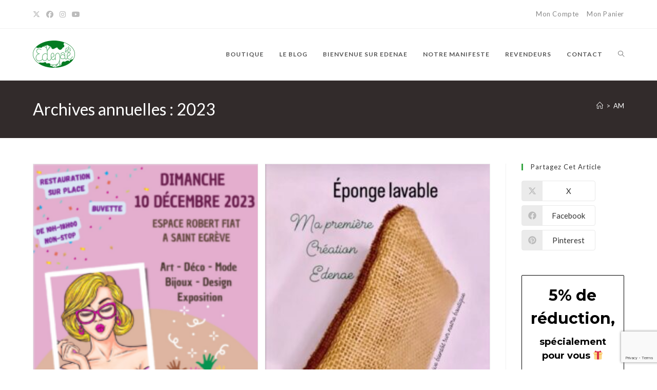

--- FILE ---
content_type: text/html; charset=utf-8
request_url: https://www.google.com/recaptcha/api2/anchor?ar=1&k=6LdPf_IfAAAAAFISzAZb_xVH18Jpm87BsQt6mMcD&co=aHR0cHM6Ly93d3cuZWRlbmFlLmZyOjQ0Mw..&hl=en&v=PoyoqOPhxBO7pBk68S4YbpHZ&size=invisible&anchor-ms=20000&execute-ms=30000&cb=gphfisksu2pq
body_size: 48908
content:
<!DOCTYPE HTML><html dir="ltr" lang="en"><head><meta http-equiv="Content-Type" content="text/html; charset=UTF-8">
<meta http-equiv="X-UA-Compatible" content="IE=edge">
<title>reCAPTCHA</title>
<style type="text/css">
/* cyrillic-ext */
@font-face {
  font-family: 'Roboto';
  font-style: normal;
  font-weight: 400;
  font-stretch: 100%;
  src: url(//fonts.gstatic.com/s/roboto/v48/KFO7CnqEu92Fr1ME7kSn66aGLdTylUAMa3GUBHMdazTgWw.woff2) format('woff2');
  unicode-range: U+0460-052F, U+1C80-1C8A, U+20B4, U+2DE0-2DFF, U+A640-A69F, U+FE2E-FE2F;
}
/* cyrillic */
@font-face {
  font-family: 'Roboto';
  font-style: normal;
  font-weight: 400;
  font-stretch: 100%;
  src: url(//fonts.gstatic.com/s/roboto/v48/KFO7CnqEu92Fr1ME7kSn66aGLdTylUAMa3iUBHMdazTgWw.woff2) format('woff2');
  unicode-range: U+0301, U+0400-045F, U+0490-0491, U+04B0-04B1, U+2116;
}
/* greek-ext */
@font-face {
  font-family: 'Roboto';
  font-style: normal;
  font-weight: 400;
  font-stretch: 100%;
  src: url(//fonts.gstatic.com/s/roboto/v48/KFO7CnqEu92Fr1ME7kSn66aGLdTylUAMa3CUBHMdazTgWw.woff2) format('woff2');
  unicode-range: U+1F00-1FFF;
}
/* greek */
@font-face {
  font-family: 'Roboto';
  font-style: normal;
  font-weight: 400;
  font-stretch: 100%;
  src: url(//fonts.gstatic.com/s/roboto/v48/KFO7CnqEu92Fr1ME7kSn66aGLdTylUAMa3-UBHMdazTgWw.woff2) format('woff2');
  unicode-range: U+0370-0377, U+037A-037F, U+0384-038A, U+038C, U+038E-03A1, U+03A3-03FF;
}
/* math */
@font-face {
  font-family: 'Roboto';
  font-style: normal;
  font-weight: 400;
  font-stretch: 100%;
  src: url(//fonts.gstatic.com/s/roboto/v48/KFO7CnqEu92Fr1ME7kSn66aGLdTylUAMawCUBHMdazTgWw.woff2) format('woff2');
  unicode-range: U+0302-0303, U+0305, U+0307-0308, U+0310, U+0312, U+0315, U+031A, U+0326-0327, U+032C, U+032F-0330, U+0332-0333, U+0338, U+033A, U+0346, U+034D, U+0391-03A1, U+03A3-03A9, U+03B1-03C9, U+03D1, U+03D5-03D6, U+03F0-03F1, U+03F4-03F5, U+2016-2017, U+2034-2038, U+203C, U+2040, U+2043, U+2047, U+2050, U+2057, U+205F, U+2070-2071, U+2074-208E, U+2090-209C, U+20D0-20DC, U+20E1, U+20E5-20EF, U+2100-2112, U+2114-2115, U+2117-2121, U+2123-214F, U+2190, U+2192, U+2194-21AE, U+21B0-21E5, U+21F1-21F2, U+21F4-2211, U+2213-2214, U+2216-22FF, U+2308-230B, U+2310, U+2319, U+231C-2321, U+2336-237A, U+237C, U+2395, U+239B-23B7, U+23D0, U+23DC-23E1, U+2474-2475, U+25AF, U+25B3, U+25B7, U+25BD, U+25C1, U+25CA, U+25CC, U+25FB, U+266D-266F, U+27C0-27FF, U+2900-2AFF, U+2B0E-2B11, U+2B30-2B4C, U+2BFE, U+3030, U+FF5B, U+FF5D, U+1D400-1D7FF, U+1EE00-1EEFF;
}
/* symbols */
@font-face {
  font-family: 'Roboto';
  font-style: normal;
  font-weight: 400;
  font-stretch: 100%;
  src: url(//fonts.gstatic.com/s/roboto/v48/KFO7CnqEu92Fr1ME7kSn66aGLdTylUAMaxKUBHMdazTgWw.woff2) format('woff2');
  unicode-range: U+0001-000C, U+000E-001F, U+007F-009F, U+20DD-20E0, U+20E2-20E4, U+2150-218F, U+2190, U+2192, U+2194-2199, U+21AF, U+21E6-21F0, U+21F3, U+2218-2219, U+2299, U+22C4-22C6, U+2300-243F, U+2440-244A, U+2460-24FF, U+25A0-27BF, U+2800-28FF, U+2921-2922, U+2981, U+29BF, U+29EB, U+2B00-2BFF, U+4DC0-4DFF, U+FFF9-FFFB, U+10140-1018E, U+10190-1019C, U+101A0, U+101D0-101FD, U+102E0-102FB, U+10E60-10E7E, U+1D2C0-1D2D3, U+1D2E0-1D37F, U+1F000-1F0FF, U+1F100-1F1AD, U+1F1E6-1F1FF, U+1F30D-1F30F, U+1F315, U+1F31C, U+1F31E, U+1F320-1F32C, U+1F336, U+1F378, U+1F37D, U+1F382, U+1F393-1F39F, U+1F3A7-1F3A8, U+1F3AC-1F3AF, U+1F3C2, U+1F3C4-1F3C6, U+1F3CA-1F3CE, U+1F3D4-1F3E0, U+1F3ED, U+1F3F1-1F3F3, U+1F3F5-1F3F7, U+1F408, U+1F415, U+1F41F, U+1F426, U+1F43F, U+1F441-1F442, U+1F444, U+1F446-1F449, U+1F44C-1F44E, U+1F453, U+1F46A, U+1F47D, U+1F4A3, U+1F4B0, U+1F4B3, U+1F4B9, U+1F4BB, U+1F4BF, U+1F4C8-1F4CB, U+1F4D6, U+1F4DA, U+1F4DF, U+1F4E3-1F4E6, U+1F4EA-1F4ED, U+1F4F7, U+1F4F9-1F4FB, U+1F4FD-1F4FE, U+1F503, U+1F507-1F50B, U+1F50D, U+1F512-1F513, U+1F53E-1F54A, U+1F54F-1F5FA, U+1F610, U+1F650-1F67F, U+1F687, U+1F68D, U+1F691, U+1F694, U+1F698, U+1F6AD, U+1F6B2, U+1F6B9-1F6BA, U+1F6BC, U+1F6C6-1F6CF, U+1F6D3-1F6D7, U+1F6E0-1F6EA, U+1F6F0-1F6F3, U+1F6F7-1F6FC, U+1F700-1F7FF, U+1F800-1F80B, U+1F810-1F847, U+1F850-1F859, U+1F860-1F887, U+1F890-1F8AD, U+1F8B0-1F8BB, U+1F8C0-1F8C1, U+1F900-1F90B, U+1F93B, U+1F946, U+1F984, U+1F996, U+1F9E9, U+1FA00-1FA6F, U+1FA70-1FA7C, U+1FA80-1FA89, U+1FA8F-1FAC6, U+1FACE-1FADC, U+1FADF-1FAE9, U+1FAF0-1FAF8, U+1FB00-1FBFF;
}
/* vietnamese */
@font-face {
  font-family: 'Roboto';
  font-style: normal;
  font-weight: 400;
  font-stretch: 100%;
  src: url(//fonts.gstatic.com/s/roboto/v48/KFO7CnqEu92Fr1ME7kSn66aGLdTylUAMa3OUBHMdazTgWw.woff2) format('woff2');
  unicode-range: U+0102-0103, U+0110-0111, U+0128-0129, U+0168-0169, U+01A0-01A1, U+01AF-01B0, U+0300-0301, U+0303-0304, U+0308-0309, U+0323, U+0329, U+1EA0-1EF9, U+20AB;
}
/* latin-ext */
@font-face {
  font-family: 'Roboto';
  font-style: normal;
  font-weight: 400;
  font-stretch: 100%;
  src: url(//fonts.gstatic.com/s/roboto/v48/KFO7CnqEu92Fr1ME7kSn66aGLdTylUAMa3KUBHMdazTgWw.woff2) format('woff2');
  unicode-range: U+0100-02BA, U+02BD-02C5, U+02C7-02CC, U+02CE-02D7, U+02DD-02FF, U+0304, U+0308, U+0329, U+1D00-1DBF, U+1E00-1E9F, U+1EF2-1EFF, U+2020, U+20A0-20AB, U+20AD-20C0, U+2113, U+2C60-2C7F, U+A720-A7FF;
}
/* latin */
@font-face {
  font-family: 'Roboto';
  font-style: normal;
  font-weight: 400;
  font-stretch: 100%;
  src: url(//fonts.gstatic.com/s/roboto/v48/KFO7CnqEu92Fr1ME7kSn66aGLdTylUAMa3yUBHMdazQ.woff2) format('woff2');
  unicode-range: U+0000-00FF, U+0131, U+0152-0153, U+02BB-02BC, U+02C6, U+02DA, U+02DC, U+0304, U+0308, U+0329, U+2000-206F, U+20AC, U+2122, U+2191, U+2193, U+2212, U+2215, U+FEFF, U+FFFD;
}
/* cyrillic-ext */
@font-face {
  font-family: 'Roboto';
  font-style: normal;
  font-weight: 500;
  font-stretch: 100%;
  src: url(//fonts.gstatic.com/s/roboto/v48/KFO7CnqEu92Fr1ME7kSn66aGLdTylUAMa3GUBHMdazTgWw.woff2) format('woff2');
  unicode-range: U+0460-052F, U+1C80-1C8A, U+20B4, U+2DE0-2DFF, U+A640-A69F, U+FE2E-FE2F;
}
/* cyrillic */
@font-face {
  font-family: 'Roboto';
  font-style: normal;
  font-weight: 500;
  font-stretch: 100%;
  src: url(//fonts.gstatic.com/s/roboto/v48/KFO7CnqEu92Fr1ME7kSn66aGLdTylUAMa3iUBHMdazTgWw.woff2) format('woff2');
  unicode-range: U+0301, U+0400-045F, U+0490-0491, U+04B0-04B1, U+2116;
}
/* greek-ext */
@font-face {
  font-family: 'Roboto';
  font-style: normal;
  font-weight: 500;
  font-stretch: 100%;
  src: url(//fonts.gstatic.com/s/roboto/v48/KFO7CnqEu92Fr1ME7kSn66aGLdTylUAMa3CUBHMdazTgWw.woff2) format('woff2');
  unicode-range: U+1F00-1FFF;
}
/* greek */
@font-face {
  font-family: 'Roboto';
  font-style: normal;
  font-weight: 500;
  font-stretch: 100%;
  src: url(//fonts.gstatic.com/s/roboto/v48/KFO7CnqEu92Fr1ME7kSn66aGLdTylUAMa3-UBHMdazTgWw.woff2) format('woff2');
  unicode-range: U+0370-0377, U+037A-037F, U+0384-038A, U+038C, U+038E-03A1, U+03A3-03FF;
}
/* math */
@font-face {
  font-family: 'Roboto';
  font-style: normal;
  font-weight: 500;
  font-stretch: 100%;
  src: url(//fonts.gstatic.com/s/roboto/v48/KFO7CnqEu92Fr1ME7kSn66aGLdTylUAMawCUBHMdazTgWw.woff2) format('woff2');
  unicode-range: U+0302-0303, U+0305, U+0307-0308, U+0310, U+0312, U+0315, U+031A, U+0326-0327, U+032C, U+032F-0330, U+0332-0333, U+0338, U+033A, U+0346, U+034D, U+0391-03A1, U+03A3-03A9, U+03B1-03C9, U+03D1, U+03D5-03D6, U+03F0-03F1, U+03F4-03F5, U+2016-2017, U+2034-2038, U+203C, U+2040, U+2043, U+2047, U+2050, U+2057, U+205F, U+2070-2071, U+2074-208E, U+2090-209C, U+20D0-20DC, U+20E1, U+20E5-20EF, U+2100-2112, U+2114-2115, U+2117-2121, U+2123-214F, U+2190, U+2192, U+2194-21AE, U+21B0-21E5, U+21F1-21F2, U+21F4-2211, U+2213-2214, U+2216-22FF, U+2308-230B, U+2310, U+2319, U+231C-2321, U+2336-237A, U+237C, U+2395, U+239B-23B7, U+23D0, U+23DC-23E1, U+2474-2475, U+25AF, U+25B3, U+25B7, U+25BD, U+25C1, U+25CA, U+25CC, U+25FB, U+266D-266F, U+27C0-27FF, U+2900-2AFF, U+2B0E-2B11, U+2B30-2B4C, U+2BFE, U+3030, U+FF5B, U+FF5D, U+1D400-1D7FF, U+1EE00-1EEFF;
}
/* symbols */
@font-face {
  font-family: 'Roboto';
  font-style: normal;
  font-weight: 500;
  font-stretch: 100%;
  src: url(//fonts.gstatic.com/s/roboto/v48/KFO7CnqEu92Fr1ME7kSn66aGLdTylUAMaxKUBHMdazTgWw.woff2) format('woff2');
  unicode-range: U+0001-000C, U+000E-001F, U+007F-009F, U+20DD-20E0, U+20E2-20E4, U+2150-218F, U+2190, U+2192, U+2194-2199, U+21AF, U+21E6-21F0, U+21F3, U+2218-2219, U+2299, U+22C4-22C6, U+2300-243F, U+2440-244A, U+2460-24FF, U+25A0-27BF, U+2800-28FF, U+2921-2922, U+2981, U+29BF, U+29EB, U+2B00-2BFF, U+4DC0-4DFF, U+FFF9-FFFB, U+10140-1018E, U+10190-1019C, U+101A0, U+101D0-101FD, U+102E0-102FB, U+10E60-10E7E, U+1D2C0-1D2D3, U+1D2E0-1D37F, U+1F000-1F0FF, U+1F100-1F1AD, U+1F1E6-1F1FF, U+1F30D-1F30F, U+1F315, U+1F31C, U+1F31E, U+1F320-1F32C, U+1F336, U+1F378, U+1F37D, U+1F382, U+1F393-1F39F, U+1F3A7-1F3A8, U+1F3AC-1F3AF, U+1F3C2, U+1F3C4-1F3C6, U+1F3CA-1F3CE, U+1F3D4-1F3E0, U+1F3ED, U+1F3F1-1F3F3, U+1F3F5-1F3F7, U+1F408, U+1F415, U+1F41F, U+1F426, U+1F43F, U+1F441-1F442, U+1F444, U+1F446-1F449, U+1F44C-1F44E, U+1F453, U+1F46A, U+1F47D, U+1F4A3, U+1F4B0, U+1F4B3, U+1F4B9, U+1F4BB, U+1F4BF, U+1F4C8-1F4CB, U+1F4D6, U+1F4DA, U+1F4DF, U+1F4E3-1F4E6, U+1F4EA-1F4ED, U+1F4F7, U+1F4F9-1F4FB, U+1F4FD-1F4FE, U+1F503, U+1F507-1F50B, U+1F50D, U+1F512-1F513, U+1F53E-1F54A, U+1F54F-1F5FA, U+1F610, U+1F650-1F67F, U+1F687, U+1F68D, U+1F691, U+1F694, U+1F698, U+1F6AD, U+1F6B2, U+1F6B9-1F6BA, U+1F6BC, U+1F6C6-1F6CF, U+1F6D3-1F6D7, U+1F6E0-1F6EA, U+1F6F0-1F6F3, U+1F6F7-1F6FC, U+1F700-1F7FF, U+1F800-1F80B, U+1F810-1F847, U+1F850-1F859, U+1F860-1F887, U+1F890-1F8AD, U+1F8B0-1F8BB, U+1F8C0-1F8C1, U+1F900-1F90B, U+1F93B, U+1F946, U+1F984, U+1F996, U+1F9E9, U+1FA00-1FA6F, U+1FA70-1FA7C, U+1FA80-1FA89, U+1FA8F-1FAC6, U+1FACE-1FADC, U+1FADF-1FAE9, U+1FAF0-1FAF8, U+1FB00-1FBFF;
}
/* vietnamese */
@font-face {
  font-family: 'Roboto';
  font-style: normal;
  font-weight: 500;
  font-stretch: 100%;
  src: url(//fonts.gstatic.com/s/roboto/v48/KFO7CnqEu92Fr1ME7kSn66aGLdTylUAMa3OUBHMdazTgWw.woff2) format('woff2');
  unicode-range: U+0102-0103, U+0110-0111, U+0128-0129, U+0168-0169, U+01A0-01A1, U+01AF-01B0, U+0300-0301, U+0303-0304, U+0308-0309, U+0323, U+0329, U+1EA0-1EF9, U+20AB;
}
/* latin-ext */
@font-face {
  font-family: 'Roboto';
  font-style: normal;
  font-weight: 500;
  font-stretch: 100%;
  src: url(//fonts.gstatic.com/s/roboto/v48/KFO7CnqEu92Fr1ME7kSn66aGLdTylUAMa3KUBHMdazTgWw.woff2) format('woff2');
  unicode-range: U+0100-02BA, U+02BD-02C5, U+02C7-02CC, U+02CE-02D7, U+02DD-02FF, U+0304, U+0308, U+0329, U+1D00-1DBF, U+1E00-1E9F, U+1EF2-1EFF, U+2020, U+20A0-20AB, U+20AD-20C0, U+2113, U+2C60-2C7F, U+A720-A7FF;
}
/* latin */
@font-face {
  font-family: 'Roboto';
  font-style: normal;
  font-weight: 500;
  font-stretch: 100%;
  src: url(//fonts.gstatic.com/s/roboto/v48/KFO7CnqEu92Fr1ME7kSn66aGLdTylUAMa3yUBHMdazQ.woff2) format('woff2');
  unicode-range: U+0000-00FF, U+0131, U+0152-0153, U+02BB-02BC, U+02C6, U+02DA, U+02DC, U+0304, U+0308, U+0329, U+2000-206F, U+20AC, U+2122, U+2191, U+2193, U+2212, U+2215, U+FEFF, U+FFFD;
}
/* cyrillic-ext */
@font-face {
  font-family: 'Roboto';
  font-style: normal;
  font-weight: 900;
  font-stretch: 100%;
  src: url(//fonts.gstatic.com/s/roboto/v48/KFO7CnqEu92Fr1ME7kSn66aGLdTylUAMa3GUBHMdazTgWw.woff2) format('woff2');
  unicode-range: U+0460-052F, U+1C80-1C8A, U+20B4, U+2DE0-2DFF, U+A640-A69F, U+FE2E-FE2F;
}
/* cyrillic */
@font-face {
  font-family: 'Roboto';
  font-style: normal;
  font-weight: 900;
  font-stretch: 100%;
  src: url(//fonts.gstatic.com/s/roboto/v48/KFO7CnqEu92Fr1ME7kSn66aGLdTylUAMa3iUBHMdazTgWw.woff2) format('woff2');
  unicode-range: U+0301, U+0400-045F, U+0490-0491, U+04B0-04B1, U+2116;
}
/* greek-ext */
@font-face {
  font-family: 'Roboto';
  font-style: normal;
  font-weight: 900;
  font-stretch: 100%;
  src: url(//fonts.gstatic.com/s/roboto/v48/KFO7CnqEu92Fr1ME7kSn66aGLdTylUAMa3CUBHMdazTgWw.woff2) format('woff2');
  unicode-range: U+1F00-1FFF;
}
/* greek */
@font-face {
  font-family: 'Roboto';
  font-style: normal;
  font-weight: 900;
  font-stretch: 100%;
  src: url(//fonts.gstatic.com/s/roboto/v48/KFO7CnqEu92Fr1ME7kSn66aGLdTylUAMa3-UBHMdazTgWw.woff2) format('woff2');
  unicode-range: U+0370-0377, U+037A-037F, U+0384-038A, U+038C, U+038E-03A1, U+03A3-03FF;
}
/* math */
@font-face {
  font-family: 'Roboto';
  font-style: normal;
  font-weight: 900;
  font-stretch: 100%;
  src: url(//fonts.gstatic.com/s/roboto/v48/KFO7CnqEu92Fr1ME7kSn66aGLdTylUAMawCUBHMdazTgWw.woff2) format('woff2');
  unicode-range: U+0302-0303, U+0305, U+0307-0308, U+0310, U+0312, U+0315, U+031A, U+0326-0327, U+032C, U+032F-0330, U+0332-0333, U+0338, U+033A, U+0346, U+034D, U+0391-03A1, U+03A3-03A9, U+03B1-03C9, U+03D1, U+03D5-03D6, U+03F0-03F1, U+03F4-03F5, U+2016-2017, U+2034-2038, U+203C, U+2040, U+2043, U+2047, U+2050, U+2057, U+205F, U+2070-2071, U+2074-208E, U+2090-209C, U+20D0-20DC, U+20E1, U+20E5-20EF, U+2100-2112, U+2114-2115, U+2117-2121, U+2123-214F, U+2190, U+2192, U+2194-21AE, U+21B0-21E5, U+21F1-21F2, U+21F4-2211, U+2213-2214, U+2216-22FF, U+2308-230B, U+2310, U+2319, U+231C-2321, U+2336-237A, U+237C, U+2395, U+239B-23B7, U+23D0, U+23DC-23E1, U+2474-2475, U+25AF, U+25B3, U+25B7, U+25BD, U+25C1, U+25CA, U+25CC, U+25FB, U+266D-266F, U+27C0-27FF, U+2900-2AFF, U+2B0E-2B11, U+2B30-2B4C, U+2BFE, U+3030, U+FF5B, U+FF5D, U+1D400-1D7FF, U+1EE00-1EEFF;
}
/* symbols */
@font-face {
  font-family: 'Roboto';
  font-style: normal;
  font-weight: 900;
  font-stretch: 100%;
  src: url(//fonts.gstatic.com/s/roboto/v48/KFO7CnqEu92Fr1ME7kSn66aGLdTylUAMaxKUBHMdazTgWw.woff2) format('woff2');
  unicode-range: U+0001-000C, U+000E-001F, U+007F-009F, U+20DD-20E0, U+20E2-20E4, U+2150-218F, U+2190, U+2192, U+2194-2199, U+21AF, U+21E6-21F0, U+21F3, U+2218-2219, U+2299, U+22C4-22C6, U+2300-243F, U+2440-244A, U+2460-24FF, U+25A0-27BF, U+2800-28FF, U+2921-2922, U+2981, U+29BF, U+29EB, U+2B00-2BFF, U+4DC0-4DFF, U+FFF9-FFFB, U+10140-1018E, U+10190-1019C, U+101A0, U+101D0-101FD, U+102E0-102FB, U+10E60-10E7E, U+1D2C0-1D2D3, U+1D2E0-1D37F, U+1F000-1F0FF, U+1F100-1F1AD, U+1F1E6-1F1FF, U+1F30D-1F30F, U+1F315, U+1F31C, U+1F31E, U+1F320-1F32C, U+1F336, U+1F378, U+1F37D, U+1F382, U+1F393-1F39F, U+1F3A7-1F3A8, U+1F3AC-1F3AF, U+1F3C2, U+1F3C4-1F3C6, U+1F3CA-1F3CE, U+1F3D4-1F3E0, U+1F3ED, U+1F3F1-1F3F3, U+1F3F5-1F3F7, U+1F408, U+1F415, U+1F41F, U+1F426, U+1F43F, U+1F441-1F442, U+1F444, U+1F446-1F449, U+1F44C-1F44E, U+1F453, U+1F46A, U+1F47D, U+1F4A3, U+1F4B0, U+1F4B3, U+1F4B9, U+1F4BB, U+1F4BF, U+1F4C8-1F4CB, U+1F4D6, U+1F4DA, U+1F4DF, U+1F4E3-1F4E6, U+1F4EA-1F4ED, U+1F4F7, U+1F4F9-1F4FB, U+1F4FD-1F4FE, U+1F503, U+1F507-1F50B, U+1F50D, U+1F512-1F513, U+1F53E-1F54A, U+1F54F-1F5FA, U+1F610, U+1F650-1F67F, U+1F687, U+1F68D, U+1F691, U+1F694, U+1F698, U+1F6AD, U+1F6B2, U+1F6B9-1F6BA, U+1F6BC, U+1F6C6-1F6CF, U+1F6D3-1F6D7, U+1F6E0-1F6EA, U+1F6F0-1F6F3, U+1F6F7-1F6FC, U+1F700-1F7FF, U+1F800-1F80B, U+1F810-1F847, U+1F850-1F859, U+1F860-1F887, U+1F890-1F8AD, U+1F8B0-1F8BB, U+1F8C0-1F8C1, U+1F900-1F90B, U+1F93B, U+1F946, U+1F984, U+1F996, U+1F9E9, U+1FA00-1FA6F, U+1FA70-1FA7C, U+1FA80-1FA89, U+1FA8F-1FAC6, U+1FACE-1FADC, U+1FADF-1FAE9, U+1FAF0-1FAF8, U+1FB00-1FBFF;
}
/* vietnamese */
@font-face {
  font-family: 'Roboto';
  font-style: normal;
  font-weight: 900;
  font-stretch: 100%;
  src: url(//fonts.gstatic.com/s/roboto/v48/KFO7CnqEu92Fr1ME7kSn66aGLdTylUAMa3OUBHMdazTgWw.woff2) format('woff2');
  unicode-range: U+0102-0103, U+0110-0111, U+0128-0129, U+0168-0169, U+01A0-01A1, U+01AF-01B0, U+0300-0301, U+0303-0304, U+0308-0309, U+0323, U+0329, U+1EA0-1EF9, U+20AB;
}
/* latin-ext */
@font-face {
  font-family: 'Roboto';
  font-style: normal;
  font-weight: 900;
  font-stretch: 100%;
  src: url(//fonts.gstatic.com/s/roboto/v48/KFO7CnqEu92Fr1ME7kSn66aGLdTylUAMa3KUBHMdazTgWw.woff2) format('woff2');
  unicode-range: U+0100-02BA, U+02BD-02C5, U+02C7-02CC, U+02CE-02D7, U+02DD-02FF, U+0304, U+0308, U+0329, U+1D00-1DBF, U+1E00-1E9F, U+1EF2-1EFF, U+2020, U+20A0-20AB, U+20AD-20C0, U+2113, U+2C60-2C7F, U+A720-A7FF;
}
/* latin */
@font-face {
  font-family: 'Roboto';
  font-style: normal;
  font-weight: 900;
  font-stretch: 100%;
  src: url(//fonts.gstatic.com/s/roboto/v48/KFO7CnqEu92Fr1ME7kSn66aGLdTylUAMa3yUBHMdazQ.woff2) format('woff2');
  unicode-range: U+0000-00FF, U+0131, U+0152-0153, U+02BB-02BC, U+02C6, U+02DA, U+02DC, U+0304, U+0308, U+0329, U+2000-206F, U+20AC, U+2122, U+2191, U+2193, U+2212, U+2215, U+FEFF, U+FFFD;
}

</style>
<link rel="stylesheet" type="text/css" href="https://www.gstatic.com/recaptcha/releases/PoyoqOPhxBO7pBk68S4YbpHZ/styles__ltr.css">
<script nonce="drNtEvrLwHJzgcJ2BfRs1A" type="text/javascript">window['__recaptcha_api'] = 'https://www.google.com/recaptcha/api2/';</script>
<script type="text/javascript" src="https://www.gstatic.com/recaptcha/releases/PoyoqOPhxBO7pBk68S4YbpHZ/recaptcha__en.js" nonce="drNtEvrLwHJzgcJ2BfRs1A">
      
    </script></head>
<body><div id="rc-anchor-alert" class="rc-anchor-alert"></div>
<input type="hidden" id="recaptcha-token" value="[base64]">
<script type="text/javascript" nonce="drNtEvrLwHJzgcJ2BfRs1A">
      recaptcha.anchor.Main.init("[\x22ainput\x22,[\x22bgdata\x22,\x22\x22,\[base64]/[base64]/[base64]/bmV3IHJbeF0oY1swXSk6RT09Mj9uZXcgclt4XShjWzBdLGNbMV0pOkU9PTM/bmV3IHJbeF0oY1swXSxjWzFdLGNbMl0pOkU9PTQ/[base64]/[base64]/[base64]/[base64]/[base64]/[base64]/[base64]/[base64]\x22,\[base64]\\u003d\x22,\x22woYVPzk/w7VAYMKmw4RcwpHCpMKYGVvCscKkWisFw50iw61jSTPCvMOzIEPDuQkWCDw4eBIYwoRsWjTDhhPDqcKhKih3BMKJLMKSwrVcShbDgFfCgGI/w5w/UHLDosOvwoTDrjjDlcOKccOcw609GhhVKh3DshdCwrfDrsOUGzfDh8KlLARJF8OAw7HDicKIw6/[base64]/[base64]/[base64]/Dq0BZwqbCiMKUdcOUUcOcw73DpyTCqnBVw5nDs8KoLA3DiEcqYiLCjUooJCJHfnbCh2ZZwo4OwokiZRVQwohoLsK8XMKxdMO/wpnCkMKCwp7CjGHCnB1Bw5Ffw5k1EgvCok/[base64]/CpsK2IXbCpMKIfm3DlHEJw7M7ZMKKTcOfBcO/wq4Ww6TCrBBjw7MCwpYrw7ARwq54C8KiMVd8wrBiwpBJExbCv8Ktw7nCtzs1w5IbVcOSw6/Di8KVQD0vw77CgUXCjQzCtMKKRCQ7wp/CgUUyw4rDsg1/UE/DlsOZwrdPwp/Cu8OcwqwRwrgsUcO8w7DCrGDCosOiwrrCosO/wpBEw41VXAnDshdMwqZMw7xBJQDCsgA/GcOFS0QLdmHDlMKMwo3CjEnCgsOjw5ViNsKBDsKFwoo3w53DisK4XMK/wqEaw48ww65rWVbDmQlqwr4Vw48awpHDr8OkBMK/wpfDsmp+w51gYsKhW13CnE57w60iOBpxw5TCqX1dXcKkY8OefcKzUsKAa0LCsFDDocOCWcKkGgjCs1zDmcK1RMOjwqkJVMOZS8OOw4HCmMOgw4ozdsONwqnDgALCnMOiw7jDnMOpPG8GEQDDmWLDjDMrI8K5ByvDiMO2w7dVFjkawr/CjMO+YXDCkEpcw6fCsjpDUsKQa8OFw4Jkw5dXaC48wozChgHChcKcCkQTf18uOnzCpsOBcDzDlxnCnFl4asOJw4zCicKGPgJCwp4WwqfCtxARZgTCnlMCw4VZw7dnemkdM8OWwovCicKMwrtfw6LDtsOIChnCvMO/wr5IwpTDlUHDmcODFDbCgcKrw7F+w6sEwpjCkMKzwpsXw4LCoVvDusOHwqZtcj7ClMKCRWDDowMTZn/Dq8O/N8KTGcOGw51lWcKTw4RIHTVIJDHCnyEoAjZnw7xAS1ofSDx3EH4Iw50Zw5k0wq8+wpzCvzM1w6gtw4FiacO3w7M/CsKhFcOKw7hnw416QWxhwo1CLMKmw6hKw7XDvHVIw55GbcKeRx1GwrTCscO2fsO7wqwkPyw9O8K/[base64]/DjMO9w6Yww6kPIsOqwqcgw6V9LcOSwqrCjFjCvcO8w5/CtcOkAMKyYsKPwp5HJcO5W8OJUCTDlcK9w7fDgSnCsMKewr0YwrHCvMKdwrvCsXMowq7DgsOfRcOSbcOZHMOyMsOVw4RRwp3CpMOCw7zCrcOYw5fCmcOqbMKCw5ktw4ppOcKQw6UMwr/DiAokSlQRw7ZCwqpvBBx5W8OKw4LCjMKnwqnCpi7DhwoxKsOfYMOXQMOuwq/CjMO2eyzDl0p+EDPDkcOMP8OVHnwbWsOaN3bCiMO6K8K+wpjCrMOME8Kgw4HDoHjDrhHCrGPCjMOOw5LDsMKQDnUeLX5CFTjDgsOCw7fCjMKHwr7Dk8OzYsKtCitoXkAKwp16YMKBIDXDlcKzwr8Hw5DCnFA/wo7Dt8Kwwo7DlHvDkcOkw53CtcOzwrsQwrhjNsOewqnDl8K7JMOMN8Ouwq7CkcO0IVXClzLDs2fCscOKw75OWkVDIsOvwokdFcK2wo7DssOtZAnDm8ObZcOOwrvCrcK1TMK/BGwCWSDCmsOoW8O5bkNSw7HCtwwxBcOfKiZjwpPCnMOySELCj8KrwohgOcKMScOQwohNw6hiaMOGw6E7ERhKQQR0dEPDlsK/U8K0MVPCqMKaLcKAGnsAwp3CvcKARsOaJ1zDvsKew5Z4C8Okw4tXwpB+DDpqaMOrJEbDvifDo8OIXsOBcyrCl8OKwoBbwq8ywq/DuMOgwrzCvXEcw5V2wpcjfsKPJMOcBx5RPMKIw4/Ckz01WCHDusOmXzV4AMK0aQQ7wp8IV0bDv8KrNcKldwzDjl3CrVgxGcO2wrtbTE8hZkfDtMK6QFPDisOMw6VEDcKGwp/Cr8OzZsOiWsK7wofCkcKwwpbCmzZvw7TClcKQG8K2WsKmXMKSInjCt0bDosOUDsOcHTZcwrFtwqrCh2rDn2wdJMKsCiTCr1gbwoIUKkjDgQnCj0/[base64]/Do8OjwrXCtcKJbUxkWcKifix9wpDDu8O+wq3Cu8KuLcOLFh18EgokKEEBCsOAT8OKwoHDh8ORw7sQw7LDr8K+w6tZfcKNZ8OJIcKOw7Qaw7LDl8O8wrTDksK/[base64]/woHCrsOGD8KpGizDuDPCocO7wq/CkAtbwpnDvWzDiF8rKTPDiGk7URjDt8OKEMOlw4MIw7sbw78NTxlcKEnCucKew4rCslsAw5jCpBPChBzCpMKSwoQeE3VzVsKZw6LCgsK/UsOiw7h2wp8ww6Z0GsKVwpVvw68bwoNMD8OKF3h0XsKrw7c6wqPDr8OEwp0uw5HDqRDDhzTCgcOnGlJKB8OfT8K6YkoNw7FBwrRLw4wTwrAowqzCm3PDg8OZBsKMw5Jow6fCl8KfUcKVw4zDvApmSAbDix/CpMKGH8KECMOWJBVTw5A5w7jDv0VGwo/[base64]/CtMKvw7XCviw0w6rDscOyBx/Cv8Opw73DpsOHwqnCknXDv8OKV8OsDMKewpfCqcKkw6DDjcKjw43CrMKswpFYaCIcwpPCin/CjiQZbcK2IcKMw57ClsKbw6xpwp7DgMKhw6c/EQ5zNABqwpN1w6fDicOFaMKqHhbCksKPw4bDjcOGI8KmQMO6A8KKVMKtaC3DnDXCvQHDsnTCg8OFHw/Dk3bDv8Kyw5IwwrzDnRdYwoPDhcO1QsKPTHFIblMFwpY+fMOewq/[base64]/[base64]/DisO+ez3ClMONdF/[base64]/[base64]/[base64]/LH/Dkn7DpMOKfBFnw60rC05nasK7VcK/DVXClyLDuMOMw4t8wrYeVwNRw74hwr/[base64]/EMK+BcOCKRssw4EXw5JVVkjCsVrCrlnCjcOfw6oFZMKrd2Mpwo8dCsOSHQ1Zw7fChsKOw4LCncKSw5otRMOnwr3DvyvDjcOQRcKwMTXCncOFcD/CscKFw6ZDwpXDjsOfwoYEGQ/CisKaYBEyw7jCvRdAw5jDsS1Ya307wpZjwpBNN8OKGXTDmkrDq8ODwr/[base64]/[base64]/DtMOIOcKTwr7CpcKTIcORKz3CqTEtZ8OpTULDp8OYUsKPEsOyw6/CrcKKw5Yowr3CuA/CthZzZ1tdakrDo2zDj8OyQ8Ouw4/ChsOnwrvCoMKHwqFwCkU3PEcYAmJePsKewoTCrzfDr200wpJjw7vDucKww7E2w77Cu8K1V1MQw4YlMsKXcBLCpcO9KMKOdwMSw7bDmxXDh8KgUjw6McOJwqbDpTAiwr3DisO3w6VGw4bDpl9aFMKyV8OcF2zDiMK0fnNFwp82bcOuDW/DoX5owpdnwrcRwqFSQA7CkmbCin3DgSHDnS/DscO3ECtbKCcwwofDtn4ow5zCmMOZw7IxwqDDo8O7dkNew7V+wpQMdsKTCSfCgm3Dh8Oib0lBN3TDoMKBchnCti49w4Iaw6UBIBQyP2/Ci8KnenHCtMK6VsKucMO4wqYORsKOSUESw4HDt0PDrQMfw50nRRxAw7ptwoLDqWzDqy0kLGpxw6HCocK7wrI6wp0jbMKGwoMnw4/[base64]/CuBLCnsKHworDtcOQWcK+QyrDhg3CrT3Dj8KOwr7CrMOxw6RDwqsrw7rDkE7CoMKtwoXChFHDgsKKDmgHwrQjw69ATsK8wpgUe8KVw7HDqS3DknrCkC0mw4xJwqHDownDk8KuV8OMwqXCt8Ksw7AJGAnDlgJ+wp1ywptWwqo3w69PIsO0P0TCiMKPw5/DqcKAFX0WwqEJdgNWw5TDqyfCkn4VGsOUDFbDr3TDj8OLwo/DuBNJw6DCncKSw70IS8K5w6XDojXDjFzDrDA6wozDkTHDmFckBMOjDMKfwpPDuwXDrjvDnMOFwos/woFdJsOZw4cUw5sPZcKIwoQyEsOQeHVPPcOUKsOLWV1Bw7YxwprCh8OpwrZHwqXCuynDhT9RczzCgCTDtsKUw4BQwqXDshPChjM+wp3CmMOHw4TCqg5Xwq7Dnn7Cj8KTfcK1w6vDrcOBwrnDoGIywpt/wrHCj8O8F8KowpjCr3ocMAl/ZsK5wqNAbhAvw4J5S8KSwqvCnMOqBC3DucKQXMKKccKxNWsewqXCh8KxanfCpcKXJF7DgcK0fcK5w5d/IjfDmcKCwqLDjsKEQ8K6w5ofw41xL1RNKW4WwrvCocOzHlRfRsOcw6jCtMOUwqNdwqvDtHxHH8KywoFDAR/Dr8KqwqDDgijDmgPDqcObw6BJB0B8w4sywrDDmMKaw7UGwqHDiyRmwrDChMOmeWpnwo00w7A9w6J1wrovAcKyw7F4AX0hGWPCmXMwI3IdwpbCsGF5LUHDgjbDusKkAcOzRFbCgEQvNcKywrXCrDEQw6zCoi/[base64]/wpRfwoZYdcOHM10OdRA0w7A5AjzDncKlR8O8wpvDksKmwppYE3PDlUHDuFJ5ZFTDjMOBNMK0wo0ZeMKLGcKGbcKjwpstdyYedgXChcKAw7Qswr3CusKRwoZywpZ8w4JdD8K/w5EbAcKHw5R/JU3DqUlGAR7CjXfCtgMaw53CnzvDmMK0w7vCjSMTTMK3XUE8WMODccOlwqHDt8Obw4QOw6HCt8OqUEbDpU1DwrHDinN3I8KZwpNBwpfCsCHCgAZtcyVnw7/DhsOYw7lzwrc/[base64]/Ck8K0SjtewpbDu8KuL00AO8OFCn8VwolLw7FZPsOtw77CuxcnwqkmNEHDjWTDjsO7w7ZWIsKRVcO6w5ArdgbCo8Kqwq/[base64]/Ch8KKw4/DhMKpwqvCgSLDm8KZwrEywqfChcKfNnjDrAdJacOmwrLDk8OMw4Asw4tidsOVwqRNF8OaFcO8wrXDjB4jwrvDqcO3esKYwo9rKFE6wrhww6vCh8KtwqPCnTjCs8O7KjTDs8Ozw4vDnB8Nw5R5w6xoEMK7w7MJwpLCjS8bZAtuwqHDnG7CvF0awrIGwr/Do8K3GsKjwqAdw5Q1e8Ojw6A6wo5tw7nCkEnCncOKwoFfKCwyw4IyJ17DljvDrwh7EjJrw7JhNkJ9wq0WDsO7WMKNwoTDqUPDqsODwp7DlcONw6ElYB3DtU42w7RdJcOmw5vCkEhRPXvCv8KUNcODKCoLwp3Cq2/[base64]/CvVzCp2nDv8OeP0phw6FBURrCuw3DgTDCusOrBTYxw4DDkhbCsMOxw4HDt8KvMh1WfcOnwr7CoS7CssKNI1cFwqMewrzChlvDmiE8AcOJw43DtcO4EFnCgsK5aA7CtsOoc37Du8OBZU/DgmNwLMOuX8KawofCpMK6wrbCjEjDh8Krwot8W8Obwq0pwqDCsifDrArDrcKPRjjChBjDl8KuEHXDhsOGw5vCnFtsIsO+UCXDqMKyGsOIZsKXwowGwptyw7rDjMK/woPDk8KnwosiwpbCn8OWwrDDrFrDvVdxGRltcip0w6F2A8OBwopSwqfDrXojAVTCg1FOw5Vdwop7w4zDvCnCimE0wrHCgX1mw53DuH/Dk0N/[base64]/DlMKvYsOgwpkgw4E0w5bCmMOWwopBVhTCnTF7LRM4wqfChsKiFMOqw4nCtQ5bw7YRETjCi8OjXsK5bMKzXsK2wqLCqFFtw4zCnsKYwohewpLCpU/[base64]/[base64]/DjhzDmcOJw5zDkm0jw5bDiMKQwrXDr0vCvMKuw5DDv8OpcsK0FzsQBMOpbWR8bXcPw4Auw4LDkxHCt0rDnMKRP1rDpBjCssOnD8K/wrjDpsO0w6IUw4jCu03CgGhsU29GwqXDqiPDicOiworCs8KIbMOAw7YRIDVxwpswPl58CyRxOsOxJTHDiMKMTiAtwpMNw7nDqMK/dMOtRxbCh2RPw4AEaHjDrWUzHMKJwrHClXTDiXtBdcKuL1lawqHDtk8Cw7IPSsKNwobCgMOTCsOdw57Csw7DpEh8w6Jww5bDpMOewrJoPsKiw4zDhcKZw7VrIMOwTsORE3PChmPChsKqw7ZOccO0IMOqw7AtO8Obwo7CoGVzw7jDkjjCnFg2OnxwwrI0OcKnw7/DqgnDn8O9wrvCilUZB8OZSMK6F2/DozbCrwMEGyvDhVhYMMOcPQPDpMOZwrFBKEnCqErDiTPCvcOUI8ObPsOPw53Dm8OgwooTUVpHwrnCm8OvCMOdcysrw5ZAw6fCk1Jbw7zCt8Kiw73CvsO8w4sDLwdCNcOwdMKsw77CmMKNODbDgcKBw44dUMOawpRCwqkew7XCvcObAcOpJ0VEK8KtTzjCiMKBME8/[base64]/DigAnwo97HMO7P8Oqw548S8K6TyrDrQhKwp4vwp5pTgRVD8KgTcKew4p/QMKsHsOjRFh2wo/CiTvCkMKhwrZXcX4BR0wSw7jCjcKrw5HCksOaCT/[base64]/Ds8OsMMOJP1nCplghUk9kfcOYb8KnwroHT8Oywp3CkRJPw7fCpcKfw5zDgcKDwpnCn8KKbMOdccOiw7pufcKJw4IWM8Ktw5bDpMKIWMObwpM0P8K3wrI6wqPDl8KrUMOKW1HDnydwPcKQw7hOwrhfwqgCw7cPw7jDnCVzWMOzN8OJwqwzwq/DnMO5JsKTbQfDgcKdw43CmMK1wrgNK8KdwrXDgjYfPcKtwoskekZhXcO4wqFiOxFiwpcJwpBHw5vDpMKPw6lGw6Fbw7rCij8TesKhw7jCncKpw43DjhbCscKsKA4Fw7M5HMKqw4R9DmXCs2PCugcDwprDswTDo1bCgcKiT8ORwph9wp/DkGfCslDCuMKHexDCu8O3WcK5wpzDjG9se1PCsMO1PljDp1Q/w7zDvcOre1vDtcO/woI2wogPHcKRCsKhJFfDnXrDlxklw4IDaW/CgsOKw5rCocO3wqPCncO3w4A1wrRhwoDCvcK9wqbCgMO0wro7w5rCgUnCsUNSw6zDnsKOw5rDhsO3wrHDuMKyAm7CksKHWEwJMMKTLsKgMADChcKUw6tvw73CoMOUwr/DhRlDZsK2AcOvwpTCi8KLCzvChh1mw5/[base64]/CjD/Cu8OQwpXDvjtBbydbwq1VD8KMw6E9UsO8wr9vwrBLSMO8HwVcwrnDn8K2DcO3w4hnfxbCqCDCkSbClSwIYRfDtnvCm8KVMlMgw5U7wo7ChUAuXwNRFcKLHQPDg8OgScKZw5JwV8OPwokIw4jDuMOhw70hw4IIw4E/WcKDw6EcLUbDiAV8wpF4w5PCicOEJzcuVcOXOyDDi3jDjDk5OzEYw4Ncwq7CvVvDknHCjAdDwpnDsj7DhnB9w4gQw4LCqHTCj8Kyw4ZkKFQKbMKEw5nCjsKVw43DqsKBw4XCmFwrbMK5w5l/w4PDisKVL0kgw73DiFZ9fsK2w7nCm8OjKsO5wos4K8OUBMKmanN+w68HB8Kvw4nDsQzCvcOdQzkvaRkVw5XChSEKwpzDtR8LbsK2wptta8OUw4fDhnTDqMOewqzCqklnMwrDusKyLn/CkWZEBBTDjMOhw5LCm8OrwrHDugrCscKcbDHCgsKNwrI2w6fDozpQw4YDBsKcfsK8woLDjcKiYWB2w7TDmisJcTtMfMKSw4IQN8OawqvCt1/DgRFBTsOPGCnChsO0wpTCt8KQwqTDp2AAVQcwYQR+BMKWw4hFZFDClsKCHsKPPWfDkAzCkWfCj8Khw5PDuQzDl8Kyw6DCpsKkSMKUNcOMABfCjE09asKYw4nDicKiwr3Dt8KEw6d7wrBIw4TDl8KdZsKTwp3Ct1fCu8KgV2/Dm8KqwrRMZV3ChMKgccOzAcKZwqDCqsKPSkjCpwvChcOcw6cPw4k0w55mIhgjLiAvwpzCniLCqSdCYGlIw5I+IlMZRcK+IFtbwrUzCHhbwrNwQ8OCQMKcZCjDkDvDlcKJw7rDsEfCusKwIhUrQFrCksK3w4DDgcKnQMOsAMORw6/CoU7DpMKBGhXCpsKlCcO8wqrDgcOYcwHCmnbDtnnDpcOaWMO0csOXXMOQwpNvN8OvwrnCn8OfeS/CjggGwq/CnnMewol8w7HDv8KHwqgBMsOrwoLDh3rCrXnDlsKMcXZxT8KqwoHDj8OGSmMNw4jDl8KLwphnKcKiw4zDvE4Nw73DmRM/w6nDli4awrRWBcKdw6gsw4YvfMKxZmrCh3FcX8K5wpzCjsKKw5zDhcOtwq9OXzTCnsOzwrLChnFkQcOew7RKXsOYw79DH8KEw5rDkjc/w6E0wqbDijhfKcKVwqvCssOLcMKcw5jDqMKMSMOYwqjCnRdjUUAScBfDuMOuw7U8b8O8LTkJw5zDj1zCoBvDqX5acsK/[base64]/Dr1YPHXwHw7zDkMOGN8OHY8OUw78kw4liw4rCl8KLwrDDs8KgMgrDuA/[base64]/[base64]/CpHHCo3o0RQIkw78UF2k1wqfCtsKnwpxsw65Xw7XDksKHwosnw6QdwrrDrh7CtDnCosKdwo3DoHvCskbDhcOHwr98wpsDwrEGMcOywr/[base64]/Cg8O6w6gVw5oxV1Ebw7fDgsOywrPDkGTDsMO4wo41A8O8RzxXMiF0w6LDg1/[base64]/CsHFMwqEIfsOZXGVGwqHDkcKMQWcTHjrDuMOQO0DCpxTCl8KnWMOSfnUZwp0JaMKSw7LDqmxGL8KlP8KnbhfCt8OfwrFpwpbDrUDDvsKewrhBKR0Fw6jCtcKswrd1wog0HsOnFj1RwqjCnMK1Z0PCrR/CtQQEaMOzw6MHIMOMYCFxw7HDjChQZsKNRsOIw6TDkcOoA8KQwq3CmXvDpsKZVUoGKUoITF3CgGDCssKsQ8KeJsOQE33DnyZ1XDATRcOdw7xvwq/Du1MPW2c4JMKAw71DRk94YxRzw4lQwoAHPFp6UcKYwpp0w74pbz8/KAlvBCLCn8OtIVcLwrnCgcK/CcK/VUPDhSvDsA0MUV/Cu8OZT8OOW8O8woHCjljDpC0hw5/CrHLDosK0wqUif8Ogw510wrcfwp/[base64]/w6XCl8KfYcOAw7TDk8K2wqtxTk5LA8K4HMK+wqQCKsOmM8OJTMOcw47DtBjCpC/DqcKewpLCv8Kawr1QScOawqrDjXMsHhfCrgYnwqocw5YWwp7CjA3CqsOZw4bCoVh3wobDusOuHRfChsOWw7NawqzCsxF6wohvw4khwql3w6/DvcKrW8OgwptpwrxVI8OpGsKHVXbCt2DDmcKtecK2NMOswrNXw480S8O2w7c9w4hRw5E0XsKzw7DCucKgXlsfw6Q1wqPDgMKCHMOVw6bCsMKdwplCwrrDu8K7w6zCssKoFgtAwqBxw7kwJxFGw4IcJMOIH8OywoV/wpFPwr3CtsKVwpcjK8KfwrDCvsKMD1/[base64]/Cn0LDmsK4W8O2CgTDgVYbKzsmwq0Aw6zDmsKfw4B+V8O+wrBhw4HCsBBSw43DkHPDu8O7NShpwoBYJW5HwqvCjU/Cl8KmBsKRFgMVYcOdwp/[base64]/CrhQlc1zCgsKdI0/Dq23Dt8KKwo/DqMOvw7w/VBrCn2nCmVY2w7x/ccK2VMKDL1nCrMK6woo5w7V5MBvDsFPCv8KISDVgQV8vblfCssK5wqIfwo/ClsKzwooMFQc0bF8sf8KmC8O8w6QqccKOwr9LwptHwrvCmh3DsjnDkcKFT0R/w57CjTgLw63DmsKtwo8Iw79hS8K1woQBVcKTw4www4XDqMOPRsKKw6jDr8OJXMKbLsKOfcOSGiHCnAvDnh9vw7HCvzJYLHTCo8OLH8OAw4p6wqsuXcOJwprDmsKzTwLCvghbw7HDgjjDnB8Mw7RawrzCt3sjSQgnw4zDvGBOwobDusKFw5IRw6Mmw4/CgcOrSyk8PCXDhHcOZcOZKMOeYlTCksOmdFphw5bDhcOfw67Cr37DpMKGaXAUwoh3wr/CjEjCtsOew5zCosKxwpbDkcKqw6BKXcOJGTxSw4QDQCQ1w4g5wr7CusOcwrdsD8OqSMO2KsKjPkPCoUjDlzkDw4bCrcOJehUQW2LDnwY4IkvCgMOXaVHDnB/CgXnCmHwsw4BATmzCnsODHcOewonCksKnwobClGEPd8KuX2/[base64]/CtnN7X8KMS8ONE8OIw6nDh8KlAEUtw4LCtsOgw7kCVBF8UE3ChCFrw5zDn8Kde1LCqGNdNTPDuRbDosKlOkZMaUrDmmp2w7MswqrCr8OvwrHDs1TDjcKZMsO5w5bDkTgewrfDrFLDgERoeG/Dr1Zkwq0ZQcKtw6Mgw4xnwrYiw7g+w5tgK8KOw6Q/[base64]/[base64]/DksODwprCgkcifzjDhUdlwr3DjWHDjxI4woVqGsK4wr/DuMOsw6LCp8O0FVLDriIHw6TDk8O9DcOHw68fw5bDhUbChwPDhkHCqn1GSsOeYhzDhyFNw4/Dg1gSwpFgw5kWE0vDgsOYXMKYAsKFW8OEQMKwbcOZWHN5DsK7eMO+YkRIw6nCpA3DknrCiCPCoVDDhG9Ew5UkeMOwSGYUwqHDm3VOBk/DsUAMwpnCiWDDqsKLwr3CrWhWwpbCpz44w57CksOiwo7CtcKzNEDDg8KgaRlYwp4yw7cfwobClUzCryrDu1RiYsKIwo8lcsKUwrcOVwLDh8OVNF52MMKew6TDpQHDqC4cCVdbw43CrMOaT8KEw51kwqNlwoBBw5dKasKuw4jDkcOzCg/DkcOlwovCtMOLKUfCvMOPw7zCiRHDpjjDkMO5SQt6cMKWw5J2w6LDhkXDk8OiAcKpTTzDpm/[base64]/BmgIScO3Q8KtwpfCpcKUPCrDrEfDgMOoG8KDwpbDisKmI3HDvS7CnDJqw6bDtsOBNMOIIGl6Uz3CucO/AcKBG8KnVyrCqcOTG8KbfR3Dj2XDgcOnFsKdwpJVwo7DiMOgw4DCvE8xAUzCrlozwoLCqsK5NcK5wo7DpRHCu8KcwpTDrMKmPEzCrsOzIEofw5VqDWDCrcKTw6jDjsOVL1Vgw6EkworDmXR4w7gdKG/CiiRtw6HDm0rDnRrCqcKnQD7CrMKFwqfDk8K6w68oWHEow6EaNMOvbcOGJ2HCu8KiwrDCu8OlOcOCwqgNG8O8wq/CjsKYw410JcKkXsKhUzfCucOnwqEuwoV/wo3DnFPCusOJw63DpSrDicK1w4XDlMKlIcOzZQVIw6/CrzsKUMKmwrDDp8KJwrvCrMKqWsKJw7/CgsKkCsOkwrPCsMKiwrzDsS4QBE0jw6HClzXCqVAFw4IUMwt5wqgkacOewoFxwo7DiMK5NsKmBFhrW3zCqcO+MQRHesKGwr4uCcO7w6/[base64]/Ds8O0w6BHISbDn3dSBiLDv3QnHcODwpHClQ07w5vDtMKkw7YtMMK3w4zDrsOUFcOWw6XDsx7Dkx0rX8OPwq4hwpsABMKRwplMe8OLw4PCim51GDHDiiEVVVdXw6XCpSDCl8Kzw5/Di1VSPsKieAHCgE7DmyLDjUPDjg7DiMKGwrLDjlFbwqoXfcOZwp3CmjPCtMOcaMOqw5rDlRw4QEbDhcOxwqXDvWhXKVTDrsOSSsKQwq0pwp/[base64]/CicOsw6TDgcO4MsKUdnfDmsKAS1A5w6fDgSrCpsO4CMK0woh6wo3Dr8Oiw7w+w6vCpioQGsOhw7wREX09TGk7FXV2dMOzw4VXXwbDo1/CnyASO1XCt8OSw5xTYVZ3woMsGVs/ClZkw74owostw5c5w6bCiw3DqRLChi3CmmDDq1BgTzUbYCXCi08hPcOqwr/Dq2HCmcKDWsOofcO9w6bDqsKkHMODw71rwr7DqzjCocKbcCYQKW4nwqQSIQFUw7ghwqJrIMK+CsOnwoFjFkDCqkDDsRvCmsOIw5NTYRVcwofDisKaKcOLfcKUwo3DgsKEdklKCnDCoFzCqsKRWcOMbsKSDkfCgsKVF8O9dMK/VMOjw7/DrHjDkgUSNcObw63CpkTDm3otw7TDksOBw7XDq8KhCmPDhMKfwqgZwoHCrMO7w53Cq0nDtsKJw6/Cuz7CrsOow6HCuVfCmcKHNznDs8KxwrLDq3nDhQTDtgg2w6ZUFcO2XsOhwrbCoDPCnMOwwrNwesK8wprCncKIQ0Abw4DDlm/ClMKDwqYzwpsfMcKXDsO8H8ONTx0Bw45RGsKWwqPCrXTCnT5AwqbCtMKpGcOQw6Mma8Kaf3gqw6VswrgSZ8KeJ8KeVcOqe2BFwrnCvsOvPG1WTBdIAkJFd3TDpFEZEMO/U8OswrvDncOKZFpPAcOtFQwvbMKzw4fDsjwOwq1fZxjCknhpal3Dv8OSw5vDgMO+Ak7CrFhEIzTCr1TDo8KIEX7ChXU7woPDh8KYw4LDoR/DkWk3wpTDt8Ogw7www6fCkcKgXcOUDMOcwpnCncOiSm8xCR/CssOIfsKywq8dIsOzewnDl8KiDsKIFEvDkQjChsO0w4bCtFbClMKWFcO0w5jCoxwVVAHCr3RxwojDtcKHZ8OYbsKWBcOuw5HDunjDlcOBwrjCsMK4MEF4w6nCocKcwqrDljQ1SMKqw4HCuxB5wojDusKFw7nDt8Omw7XDq8ODF8OtwrPCoF/Dsn/[base64]/CtyDDtxo5w7LCqj/Cq8OGw6zCpHvCiMOHVxdrwpxxw5AtwpHDisOtdw1PwoUUwoVWbMKLZsO0XMOaUExlXsKbGBnDt8OJcMKEfBlfwrvDpMOfw5vDuMK4HHlfw54wNTPDlmjDj8OOJcKuwqbDtR/Dv8O3wrZjwqQ8w79AwpRTwrPCqQpDw51KXz54wrjDusKGw7/CncKDw4XDnMOAw7QDX04OZMKnw5NOV2d0JDp7K37DmcKzw48xO8KqwoUdMsKef2jCmBDDk8KFw7/Do34pw6XCsyl+EsKKw5vDr3gtPcOvanDDucK1w5bCtMKgOcKTIsOiwrHCvDLDkQ9+MyLDssOiIcKUwpXDvWTDhcKXw6lZw47Cm3rCvgvCmMO8bcOHw6kUf8OAw7rCl8OLw5Bxw7PDpCzCmgd2RhMVDT03YsOFel/CjyPDpMOgwqLDgsOhw4scw6nCrC4zwqZ6wpLDgcKGTDc4HsKFVMKFQcKXwpHDt8OAw6nCuVPDjCtVMsO1AsKWfcKGH8Ofw7jDmlUwwq7CjCRJwrcww6Euwo/DhcOtwq7DnAzCn0XDk8OUL2/Dij3CvsOsI2ZLw5Bkw4LDtsO+w4VELCLCocOZBW9+Tkk9AsKswqxswoU/Jhp+wrRFwp3CncKTw5DDqcO+wr96RcKtw5F5w4HDucOBw4ZZFsO7Ag7DhsOLw41tO8KGwq7CpsKLbsKFw4J4w7cXw5RKwprChcKvw5Q/wo7CpGPDkBZ6wrXCuXDCqz08C3TCnyLDg8OYw5PDqn7CksKNwpLCvmXDr8K6WcOuw4nDj8O2QD89woXDnsOUA0DDki0rw6zDuSdbwrdWLSrDvBR9wqobSRvDki/DilXCt0FnNH4SOMOtwo5FWcKMTifCuMOBw47DqcObHcKvOsKhwpPCnj/CmMKcNjdZwrHCqhDDk8KmEsOMNMOnw7HCrsKtFsKPw6nCscOIQ8Osw5/CnMK+wpbDrMOefTBAw7/CmRzDlcK+wp9/ScKkwpBlOsKvXMO4FgvDqcOnBsOKLcOTwpwIHsKtwr/DrjEnwpkWECgSJcOsXRjCrEYsN8OYXsO6w4LCuDXCgGLDpXs4w7/[base64]/DlT8Qwq7Cu8OzMxsteMOybsOewp7Cu8OSIgXDt8K6wocnw5IMXTvDjMKoTgbCvEpmw4XCosKIXMK4wrbCvxoGw5bDh8K/[base64]/CpX/CtEV7wpZ/e8KUw5Y+wpNBw7QLOsKkw5DCuMKSwptbfH/CgcOXMR1aB8K0VsO5dRrDqcO8GsKlIwZKVcOBb3XCmMOGw7zDncK2LCrDt8OIw43Dm8KWGhw+w6nCj1jCh2Abw4YmGsKLw6QiwpsqXsKRwobDgznDkh1nw5/DsMKSRybClsO0w4sxecKiEj7ClETDt8O5wobDgBzDncONVSDCn2fDjxd2WsKww48zw7M0w5Q9wqh9wpYEPk12LAEQX8KYwr/Di8K3RAnCtXjChsOQw6dewofCmMKFDxfCkVRxQ8KaK8OGKGjDggoCY8OmLEjDrmzDh2NawqdkLg7DqRxtw7Q7aizDt0LDh8K7YDDDtH/Dkm/Dq8ODHhYsIW4nwoBXwo8Twp9MdEl/w6HCosKrw5/CgSELwpYVwr/DusOww4cEw57CjMORWT8jwrhMTBh4wqnDjlp+acOwwoDDsVELREjCqFJBw5jCiGRHw7bCoMK2WStkVTrDlT7CtTwcdBd+w7tmw40oKMKYw5XCg8KuG2YYw5ULRU/CmMKZw6x2wpBwwqDCn3TDscOpHw3DtAp6aMK/ajrDhwElSMKLw6xCOnZMcsORw44RBcKoAsK+FWJRJGjCjcODOsO7dlvCgcOYPw7DjjHCgzxcw4vDsWwUUMOJwrnDpzovCikUw53CtcOsaycZF8OzKMKRw67CoH/[base64]/[base64]/[base64]/DocOUw6R6HnnClMK3FXLDgMKBw4UXwrpjwo4HJmPDksKQLMKTesOhTHhIw67CsHpSBy7Csl9LOcK5BzRxwpTCksK3OGHDhsODZMKJw6fDq8OeO8Ouw7Qbw5DDt8KuDsOTw5TCiMKxZ8K/PXzCpjzCmhwxVMKgw6bDrMOUw6xMw74xKcKew7hoNBLDtAtAEcOZL8OCUQsBwrlydMKoAcK1wqzCpcOFwpJvZWDDr8OtwozDnw/DoArCqsOxFsKnw7/Dr03DiD7DqWbCqC0Nwp8VF8Oaw7TDssKiw7U1woLDpcO4Qg1pw71wcMOnTGFZwokWw7jDuEBVL37CoQzCqcKdw4xRecOPwrw3w50Cw5/Ch8OZImppw6vCtXA1RcKqOcK7BsOzwp/CjVM6YcKAwozCmcOcOxJZw7LDucKJwptsKcOlw6zCvn8wYXjDrwbDpMKaw7Vow4rDusKnwoXDpULDrBTCsyDDisOnwpkWw6JkRcOIwrRAUX41XsKbe3B9P8O3w5Fmw5/Dvz3Du1DCj1HDq8Ktw47Cu2TDmsKOwpzDvl7CssOYw7rCjQMQw68nwrtJw6gVYCsyGsKMw6UqwrrDkcOmw6/DqsK0PT/CjMK0RE82R8KXQcObVsKiw4pmC8KVwqsIUizDn8KjwoTCoUNqw5fDhH/DjC7CiRYxe182wqzCpV/[base64]/[base64]/Aw1owofCtS84w6bDug7CgHtqwqTCncOSwqzDpw/DksOEHxEIDsKtw4vDglpgwr7DusOewobDj8K1F2HClCJXCAlpXDfDrW3Cv3jDkmkYwqogw6fDuMOlHEY6w5DDisOUw7gdZlfDmcKxZsOtTsKvAMK5wpZwUkMnw7Bmw4bDrnrDkcKeW8Kbw7/DmMKyw5PDtgBlN0d9w41UDcKUw75rDH/DpD3CjcOWw5jDs8Kbw77Ch8K1GUDDrcO4wpPCi1zCmcOkKm/CscOMwrbDjHTCv00XwrE3w4zDtMOvUHceN2nCtMKBwpnDgsKKDsOKS8OAccKuTcKEDcKdagfColMGPsKtwoDDgcKKwqDCg30RLsOOwpXDkcOhXFMPwqTDuMKSJnPCrHA8ciLCticnNMO9fC/DrVYvUl3CrsKaQBDCm0ULwrlvMcOLRsKyw4jDlcOHwodOwpPCmwjCscKkwp7CrHgpw6nCn8KHwpQ4wolAGMKAw4wyEMO7dEoZwrbCtMKBw6pYwpZXwrzClcKmQMOhSMOVG8K4XcKCw5cvPx3Di23CsMOpwrwhUsOjUsKQAwDDoMK0w5QQwp/CnjzDn2TCgsK9w7BJw7dMbMK3wpnDtsO/J8KmSsORwoDDiWIiw4hPAiEWw6kuw4Qjw6gRanxBw6vCpAtPcMKswoMew7zDnQLDrCI2WyfCnErCqcOQwqJTw5vCmwrDm8O8wqTCk8O5Aj9+woDDs8O4AcObw5nChDPCgULCvMKrw7nDisONHm7DpkTCsXPDnMO/F8OTehlNc2pKwo/DpwYcw7jDrsOePsOcw6LDnBJ6w7VWdcKawok4Jj5sHTXDoVjDgFlhbMOcw7JcY8KswoB+RB/DjmUhw7XCucKDKsOXfcKvB8OVw4bCicK5w61vwrRua8KsRgjDqRBzwqbDqWzCsTNQwp8fMsOFw4xHwofCpsK5wqZ/QkUqwrfChsKdXTbCpcOTWcKJw5kUw6c5EcOvCsO9IcKOw6IJfcO3FT7CjmEhZVU4w5zDomcNwr/DvMK/acKrLcOywrTDuMOVO2/DtsOmDGUXw6bCssO3AMOZI23DrcK8XjXDvMK7wqlLw7dBwrXDqcKcWElXK8OtVETDq1NmXsKUGCDDt8K7wq1vYGPCjB7DqXPDukvCqSgUw5IHw5LCtSLCizRtUMKPVXErw43CgMKQDkLCqA/CoMOTw5wcwo8Jw7gmRBfCvBTCssKcw4pQwqA/TVsrw45YFcOOUMOpTcODwoJXw7rDpgE+w6bDkcKMYhLDscO1w6JSw7DDjcK9C8KXAwTDpCvCgWLCl1nDqi3DkU4Vwq1MwprCpsORw50vwroKIMOHERZqw6zCtcOSw7jDv2kVw7Ynw5/[base64]/woweAWIRwr4uPMKiwogXGy/CgWjCtcOBw7JNUcKlMcOMwp3CocKzwqIkEcKGW8OyPsKLw4UaGMO+RRs8OMKZL0LCjcOuwrZbE8OoYXvDgcKOw5vDiMKNwoE7dFZSVEtDwoXCkXETwqsFeXfDsHjDjMK1PsKDwonDsz0YZBzDmSDDgmvDnMOYScKHw7vDpjbCli/[base64]/DrMKpw5LCvMKOTcK+emNdEsKHMznCtUvDhcKDbsOgwqfDrMK/Zicfw5zDtsOPwqldw7LCgSfCiMOuwonDocKXw4PCrcKpwpgvCCVBDyDDsXUjwroiwoh9KGdaMkLDosKGw4vCqW7DrcOTPRfDgETCoMK+LMKRNmLCicO0DcKAwqBSDV5/RsK4wrNqwqbCizVuwq/CvcK/[base64]/flwCw5XDlylvwosPVcKuGMONREnDrENyIMOww7TDrwTCh8OJHsOkXV9qCHgzwrAGFArCtVU9w5vCkFHDg2RWD2nDklPDn8OHw45uw5DDiMKndsORQQ4ZfcOLwqh3EFvDmsOuCsK2wpLDhzxtL8Kbw5cyf8Osw7BDaHxAwrNsw6/Di21EUsK0w43DsMOhI8Oww7V4wp1LwqBnw7gmJzotwo7CqcO/CC7CgwpYb8OwFcO5HcKmw7oXMzDDh8OXw6DCksKiwqLCmWPCrSnDqSvDo0nCjiLCg8O1wqHCv33CvkNjdMKJwo7Ckh/CsWnDu1kjw4AXwqTDgMKyw6/DtHwCf8O1w7zDscKgeMKRwqHDjsKXwpjCoz0IwpN6wpZjwqlUwpHDsTh2wo8oJ0LChMOsLx/DvxTDhcOfFMOpw4t9w45FZMOUwrDCh8ODK0LDqyEeP3jDvxxBw6Mkw4zDjzU4WyXDnk0lEMO+ED1EwoR0ABotwo/DrsKyWWlYwowNwrRtw6UoZsOQVcOew7nCo8KHwrTCtsKsw5RhwrrCjTVlwrbDtgbCmcKHIhXCi2DDrcOKN8KyFCEFw6o6wp4\\u003d\x22],null,[\x22conf\x22,null,\x226LdPf_IfAAAAAFISzAZb_xVH18Jpm87BsQt6mMcD\x22,0,null,null,null,1,[21,125,63,73,95,87,41,43,42,83,102,105,109,121],[1017145,101],0,null,null,null,null,0,null,0,null,700,1,null,0,\[base64]/76lBhnEnQkZnOKMAhnM8xEZ\x22,0,0,null,null,1,null,0,0,null,null,null,0],\x22https://www.edenae.fr:443\x22,null,[3,1,1],null,null,null,1,3600,[\x22https://www.google.com/intl/en/policies/privacy/\x22,\x22https://www.google.com/intl/en/policies/terms/\x22],\x22OezpTH5x58vSUNDCr5U849qabl9ubGl9rBkRG6eF+ZQ\\u003d\x22,1,0,null,1,1769189781759,0,0,[109,29,175],null,[143,169],\x22RC-y7iDQKFL0Xn2tg\x22,null,null,null,null,null,\x220dAFcWeA6eDirgBe4kNYxPkvOmtCLCfyruCqWaHu66vzrJmYHBw9JPulx7a3uAxT90xMQUsZrPm3bWmGFlpunMliNLiBmc2aBccg\x22,1769272581851]");
    </script></body></html>